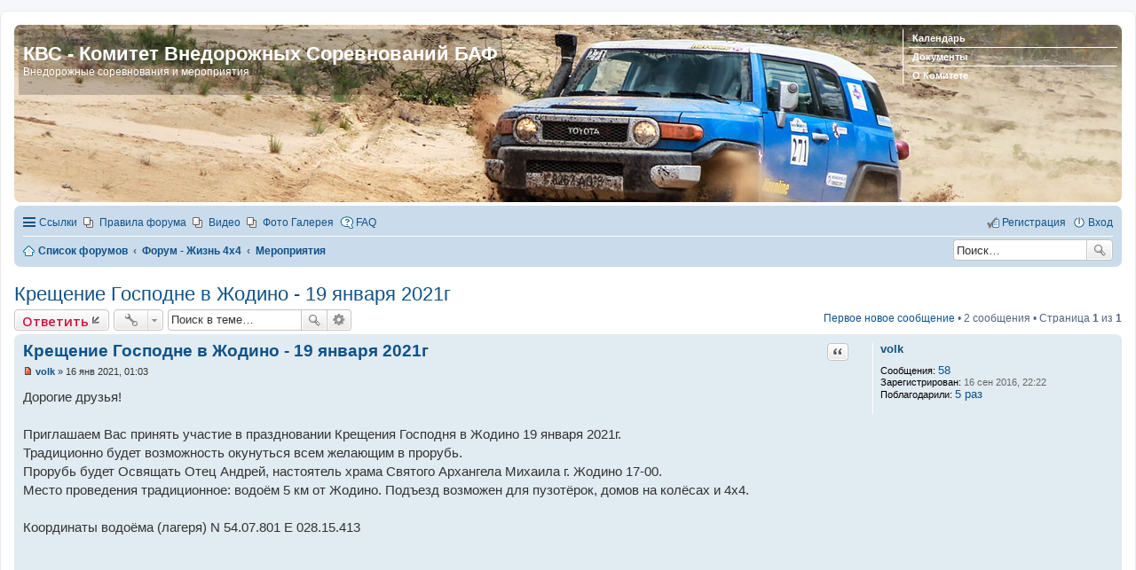

--- FILE ---
content_type: text/html; charset=UTF-8
request_url: https://4x4forum.by/topic1290.html
body_size: 10461
content:
<!DOCTYPE html>
<html dir="ltr" lang="ru">
<head>

<title>Крещение Господне в Жодино - 19 января 2021г - КВС - Комитет Внедорожных Соревнований БАФ</title>

<meta property="og:image" content="/images/kvs_logo.png">
<meta charset="utf-8" />
<meta http-equiv="X-UA-Compatible" content="IE=edge">
<meta name="viewport" content="width=device-width, initial-scale=1" />
	<link rel="alternate" type="application/atom+xml" title="Канал - КВС - Комитет Внедорожных Соревнований БАФ" href="https://4x4forum.by/feed.php">			<link rel="alternate" type="application/atom+xml" title="Канал - Новые темы" href="https://4x4forum.by/feed.php?mode=topics">	<link rel="alternate" type="application/atom+xml" title="Канал - Активные темы" href="https://4x4forum.by/feed.php?mode=topics_active">	<link rel="alternate" type="application/atom+xml" title="Канал - Форум - Мероприятия" href="https://4x4forum.by/feed.php?f=10">	<link rel="alternate" type="application/atom+xml" title="Канал - Тема - Крещение Господне в Жодино - 19 января 2021г" href="https://4x4forum.by/feed.php?f=10&amp;t=1290">	
	<link rel="canonical" href="https://4x4forum.by/topic1290.html">

<script>
	WebFontConfig = {
		google: {
			families: ['Open+Sans:600:cyrillic-ext,latin,greek-ext,greek,vietnamese,latin-ext,cyrillic']
		}
	};

	(function(d) {
		var wf = d.createElement('script'), s = d.scripts[0];
		wf.src = 'https://ajax.googleapis.com/ajax/libs/webfont/1.5.18/webfont.js';
		wf.async = true;
		s.parentNode.insertBefore(wf, s);
	})(document);
</script>
<link href="https://4x4forum.by/styles/prosilver/theme/stylesheet.css?assets_version=185" rel="stylesheet">
<link href="https://4x4forum.by/styles/prosilver/theme/ru/stylesheet.css?assets_version=185" rel="stylesheet">
<link href="https://4x4forum.by/styles/prosilver/theme/responsive.css?assets_version=185" rel="stylesheet" media="all and (max-width: 700px)">



<!--[if lte IE 9]>
	<link href="https://4x4forum.by/styles/prosilver/theme/tweaks.css?assets_version=185" rel="stylesheet">
<![endif]-->

<meta name="description" content="Дорогие друзья Приглашаем Вас принять участие в праздновании Крещения Господня в Жодино 19 января 2021г. Традиционно будет возможность окунуться всем желающим в прорубь. Прорубь будет Освящать Отец Андрей, настоятель храма Святого Архангела Михаила г.." />
<style>
@media screen and (min-width: 800px){
.headerbar
{
	background: url(//4x4forum.by/images/3-3.jpg);
	margin-bottom: 4px;
	height: 190px;
	width: auto;
}
</style>
		
<link href="./ext/alex75/smiliesscrollbox/styles/prosilver/theme/smiley.css?assets_version=185" rel="stylesheet" type="text/css" media="screen" />
<link href="./ext/bb3mobi/lastpostavatar/styles/all/theme/lastpostavatar.css?assets_version=185" rel="stylesheet" type="text/css" media="screen" />
<link href="./ext/boardtools/quickreply/styles/prosilver/theme/quickreply.css?assets_version=185" rel="stylesheet" type="text/css" media="screen" />
<link href="./ext/davidiq/reimg/styles/all/theme/reimg.css?assets_version=185" rel="stylesheet" type="text/css" media="screen" />
<link href="./ext/davidiq/reimg/styles/all/theme/imglightbox.css?assets_version=185" rel="stylesheet" type="text/css" media="screen" />
<link href="./ext/dmzx/countdown/styles/prosilver/theme/countdown.css?assets_version=185" rel="stylesheet" type="text/css" media="screen" />
<link href="./ext/dmzx/linkmenu/styles/prosilver/theme/linkmenu.css?assets_version=185" rel="stylesheet" type="text/css" media="screen" />
<link href="./ext/gfksx/ThanksForPosts/styles/prosilver/theme/thanks.css?assets_version=185" rel="stylesheet" type="text/css" media="screen" />
<link href="./ext/paybas/quicklogin/styles/all/theme/quick_login.css?assets_version=185" rel="stylesheet" type="text/css" media="screen" />
<link href="./ext/vse/abbc3/styles/all/theme/abbc3.min.css?assets_version=185" rel="stylesheet" type="text/css" media="screen" />
<link href="./ext/vse/scrollpage/styles/all/theme/scrollpage.css?assets_version=185" rel="stylesheet" type="text/css" media="screen" />
<link href="./ext/vse/topicpreview/styles/all/theme/light.css?assets_version=185" rel="stylesheet" type="text/css" media="screen" />


<script>
	(function(i,s,o,g,r,a,m){i['GoogleAnalyticsObject']=r;i[r]=i[r]||function(){
	(i[r].q=i[r].q||[]).push(arguments)},i[r].l=1*new Date();a=s.createElement(o),
	m=s.getElementsByTagName(o)[0];a.async=1;a.src=g;m.parentNode.insertBefore(a,m)
	})(window,document,'script','//www.google-analytics.com/analytics.js','ga');

	ga('create', 'UA-80777126-1', 'auto');
		ga('send', 'pageview');
</script>

</head>
<body id="phpbb" class="nojs notouch section-viewtopic/topic1290.html ltr ">

<div id="fb-root"></div>
<script>(function(d, s, id) {
  var js, fjs = d.getElementsByTagName(s)[0];
  if (d.getElementById(id)) return;
  js = d.createElement(s); js.id = id;
  js.src = "//connect.facebook.net/ru_RU/sdk.js#xfbml=1&version=v2.7&appId=526696707395205";
  fjs.parentNode.insertBefore(js, fjs);
}(document, 'script', 'facebook-jssdk'));</script>


<div id="wrap">
	<a id="top" class="anchor" accesskey="t"></a>
	<div id="page-header">
		<div class="headerbar" role="banner">
					<div class="inner">

			<div id="site-description">
				<h1>КВС - Комитет Внедорожных Соревнований БАФ</h1>
				<p>Внедорожные соревнования и мероприятия</p>
				<p class="skiplink"><a href="#start_here">Пропустить</a></p>
			</div>

			<div class="menu-block" style="float: right; width: 19%;">
	<div class="menu-row-first responsive-hide"><a class="left menu-link" href="/page/calendar">Календарь</a></div>	<div class="menu-row responsive-hide"><a class="left menu-link" href="/page/documents">Документы</a></div>	<div class="menu-row-last responsive-hide"><a class="left menu-link" href="/page/committee">О Комитете</a></div></div>
<div style="float: left; width: 79.5%;"></div>
						<div id="search-box" class="search-box search-header" role="search">
				<form action="./search.php?sid=8a7021301651f003c09ad4e36ef03c50" method="get" id="search">
				<fieldset>
					<input name="keywords" id="keywords" type="search" maxlength="128" title="Ключевые слова" class="inputbox search tiny" size="20" value="" placeholder="Поиск…" />
					<button class="button icon-button search-icon" type="submit" title="Поиск">Поиск</button>
					<a href="./search.php?sid=8a7021301651f003c09ad4e36ef03c50" class="button icon-button search-adv-icon" title="Расширенный поиск">Расширенный поиск</a>
					<input type="hidden" name="sid" value="8a7021301651f003c09ad4e36ef03c50" />

				</fieldset>
				</form>
			</div>
			
			</div>
					</div>
				<div class="navbar" role="navigation">
	<div class="inner">

	<ul id="nav-main" class="linklist bulletin" role="menubar">

		<li id="quick-links" class="small-icon responsive-menu dropdown-container" data-skip-responsive="true">
			<a href="#" class="responsive-menu-link dropdown-trigger">Ссылки</a>
			<div class="dropdown hidden">
				<div class="pointer"><div class="pointer-inner"></div></div>
				<ul class="dropdown-contents" role="menu">
								<li class="small-icon icon-pages icon-page-documents">
			<a href="/page/documents?sid=8a7021301651f003c09ad4e36ef03c50" role="menuitem">Документы</a>
		</li>
			<li class="small-icon icon-pages icon-page-online">
			<a href="/page/online?sid=8a7021301651f003c09ad4e36ef03c50" role="menuitem">Он-лайн результаты</a>
		</li>
			<li class="small-icon icon-pages icon-page-calendar">
			<a href="/page/calendar?sid=8a7021301651f003c09ad4e36ef03c50" role="menuitem">Календарь мероприятий</a>
		</li>
	
											<li class="separator"></li>
																		 
							<li class="small-icon icon-search-unread"><a href="./search.php?search_id=unreadposts&amp;sid=8a7021301651f003c09ad4e36ef03c50" role="menuitem">Непрочитанные сообщения</a></li>
												<li class="small-icon icon-search-unanswered"><a href="./search.php?search_id=unanswered&amp;sid=8a7021301651f003c09ad4e36ef03c50" role="menuitem">Темы без ответов</a></li>
						<li class="small-icon icon-search-active"><a href="./search.php?search_id=active_topics&amp;sid=8a7021301651f003c09ad4e36ef03c50" role="menuitem">Активные темы</a></li>
						<li class="separator"></li>
						<li class="small-icon icon-search"><a href="./search.php?sid=8a7021301651f003c09ad4e36ef03c50" role="menuitem">Поиск</a></li>
					
											<li class="separator"></li>
												<li class="small-icon icon-team"><a href="https://4x4forum.by/the-team.html" role="menuitem">Наша команда</a></li>										<li class="separator"></li>

					<li class="small-icon icon-thanks"><a href="/thankslist?sid=8a7021301651f003c09ad4e36ef03c50"  role="menuitem">Благодарности</a></li>			<li class="small-icon icon-pages icon-page-maz">
			<a href="/page/maz?sid=8a7021301651f003c09ad4e36ef03c50" role="menuitem">МАЗСПОРТАВТО</a>
		</li>
			<li class="small-icon icon-pages icon-page-committee">
			<a href="/page/committee?sid=8a7021301651f003c09ad4e36ef03c50" role="menuitem">О Комитете</a>
		</li>
					</ul>
			</div>
		</li>

					<li class="small-icon icon-pages icon-page-rules no-bulletin">
			<a href="/page/rules?sid=8a7021301651f003c09ad4e36ef03c50" title="Правила форума" role="menuitem">Правила форума</a>
		</li>
			<li class="small-icon icon-pages icon-page-video no-bulletin">
			<a href="/page/video?sid=8a7021301651f003c09ad4e36ef03c50" title="Видео" role="menuitem">Видео</a>
		</li>
			<li class="small-icon icon-pages icon-page-gallery no-bulletin">
			<a href="/page/gallery?sid=8a7021301651f003c09ad4e36ef03c50" title="Фото  Галерея" role="menuitem">Фото  Галерея</a>
		</li>
			<li class="small-icon icon-faq" data-skip-responsive="true"><a href="https://4x4forum.by/faq.php?sid=8a7021301651f003c09ad4e36ef03c50" rel="help" title="Часто задаваемые вопросы" role="menuitem">FAQ</a></li>
						
			<li class="small-icon icon-logout rightside"  data-skip-responsive="true"><a href="https://4x4forum.by/ucp.php?mode=login&amp;sid=8a7021301651f003c09ad4e36ef03c50" title="Вход" accesskey="x" role="menuitem">Вход</a></li>
					<li class="small-icon icon-register rightside" data-skip-responsive="true"><a href="https://4x4forum.by/ucp.php?mode=register&amp;sid=8a7021301651f003c09ad4e36ef03c50" role="menuitem">Регистрация</a></li>
						</ul>

	<ul id="nav-breadcrumbs" class="linklist navlinks" role="menubar">
						<li class="small-icon icon-home breadcrumbs">
									<span class="crumb" itemtype="http://data-vocabulary.org/Breadcrumb" itemscope=""><a href="https://4x4forum.by/" accesskey="h" data-navbar-reference="index" itemprop="url"><span itemprop="title">Список форумов</span></a></span>
											<span class="crumb" itemtype="http://data-vocabulary.org/Breadcrumb" itemscope="" data-forum-id="8"><a href="https://4x4forum.by/forum8.html" itemprop="url"><span itemprop="title">Форум - Жизнь 4х4</span></a></span>
															<span class="crumb" itemtype="http://data-vocabulary.org/Breadcrumb" itemscope="" data-forum-id="10"><a href="https://4x4forum.by/forum10.html" itemprop="url"><span itemprop="title">Мероприятия</span></a></span>
												</li>
		<li id="search-box" class="search-box rightside responsive-hide">
	 <form action="./search.php?sid=8a7021301651f003c09ad4e36ef03c50" method="get" id="search">
		<fieldset>
			<input name="keywords" id="keywords" type="search" maxlength="128" title="Ключевые слова" class="inputbox search tiny" size="20" value="" placeholder="Поиск…" >
			<button id="button" class="button icon-button search-icon" type="submit" title="Поиск">Поиск</button>
		</fieldset>
	 </form>
</li>

					<li class="rightside responsive-search" style="display: none;"><a href="./search.php?sid=8a7021301651f003c09ad4e36ef03c50" title="Параметры расширенного поиска" role="menuitem">Поиск</a></li>
			</ul>

	</div>
</div>
	</div>

	
	<a id="start_here" class="anchor"></a>
	<div id="page-body" role="main">
		
		

<h2 class="topic-title"><a href="https://4x4forum.by/topic1290.html">Крещение Господне в Жодино - 19 января 2021г</a></h2>
<!-- NOTE: remove the style="display: none" when you want to have the forum description on the topic body -->
<div style="display: none !important;">Встречи, события, покатушки, тренировки...<br /></div>


<div class="action-bar top">

	<div class="buttons">
		
			<a href="https://4x4forum.by/posting.php?mode=reply&amp;f=10&amp;t=1290&amp;sid=8a7021301651f003c09ad4e36ef03c50" class="button icon-button reply-icon" title="Ответить">
			Ответить		</a>
	
			</div>

		<div class="dropdown-container dropdown-button-control topic-tools">
		<span title="Управление темой" class="button icon-button tools-icon dropdown-trigger dropdown-select"></span>
		<div class="dropdown hidden">
			<div class="pointer"><div class="pointer-inner"></div></div>
			<ul class="dropdown-contents">
																								<li class="small-icon icon-print"><a href="https://4x4forum.by/viewtopic.php?f=10&amp;t=1290&amp;view=print&amp;sid=8a7021301651f003c09ad4e36ef03c50" title="Версия для печати" accesskey="p">Версия для печати</a></li>							</ul>
		</div>
	</div>
	
			<div class="search-box" role="search">
			<form method="get" id="topic-search" action="./search.php?sid=8a7021301651f003c09ad4e36ef03c50">
			<fieldset>
				<input class="inputbox search tiny"  type="search" name="keywords" id="search_keywords" size="20" placeholder="Поиск в теме…" />
				<button class="button icon-button search-icon" type="submit" title="Поиск">Поиск</button>
				<a href="./search.php?sid=8a7021301651f003c09ad4e36ef03c50" class="button icon-button search-adv-icon" title="Расширенный поиск">Расширенный поиск</a>
				<input type="hidden" name="t" value="1290" />
<input type="hidden" name="sf" value="msgonly" />
<input type="hidden" name="sid" value="8a7021301651f003c09ad4e36ef03c50" />

			</fieldset>
			</form>
		</div>
	
			<div class="pagination">
			<a href="#unread" class="mark">Первое новое сообщение</a> &bull; 2 сообщения
							&bull; Страница <strong>1</strong> из <strong>1</strong>
					</div>
		</div>




	<div id="qr_posts">
			<a id="unread" class="anchor"></a>
		<div id="p14169" class="post has-profile bg2 unreadpost">
		<div class="inner">

		<dl class="postprofile" id="profile14169">
			<dt class="no-profile-rank no-avatar">
				<div class="avatar-container">
																			</div>
								<a href="https://4x4forum.by/member196.html" class="username">volk</a>							</dt>

									
		<dd class="profile-posts"><strong>Сообщения:</strong> <a href="./search.php?author_id=196&amp;sr=posts&amp;sid=8a7021301651f003c09ad4e36ef03c50">58</a></dd>		<dd class="profile-joined"><strong>Зарегистрирован:</strong> 16 сен 2016, 22:22</dd>		
		
						    <dd class="profile-posts" data-user-give-id="196"></dd>
    <dd class="profile-posts" data-user-receive-id="196"><strong>Поблагодарили:</strong> <a href="/thankslist/givens/196/false?sid=8a7021301651f003c09ad4e36ef03c50">5 раз</a></dd>

						
		</dl>

		<div class="postbody">
						<div id="post_content14169">

						<h3 class="first"><a href="#p14169">Крещение Господне в Жодино - 19 января 2021г</a></h3>

													<ul class="post-buttons">
																																									<li>
							<a href="https://4x4forum.by/posting.php?mode=quote&amp;f=10&amp;p=14169&amp;sid=8a7021301651f003c09ad4e36ef03c50" title="Ответить с цитатой" class="button icon-button quote-icon"><span>Цитата</span></a>
						</li>
															</ul>
							
						<p class="author"><a href="https://4x4forum.by/post14169.html#p14169"><span class="imageset icon_post_target_unread" title="Непрочитанное сообщение">Непрочитанное сообщение</span></a><span class="responsive-hide"> <strong><a href="https://4x4forum.by/member196.html" class="username">volk</a></strong> &raquo; </span>16 янв 2021, 01:03 </p>
			
			
			
			<div class="content">Дорогие друзья!<br /><br />Приглашаем Вас принять участие в праздновании Крещения Господня в Жодино 19 января 2021г.<br />Традиционно будет возможность окунуться всем желающим в прорубь.<br />Прорубь будет Освящать Отец Андрей, настоятель храма Святого Архангела Михаила г. Жодино 17-00.<br />Место проведения традиционное: водоём 5 км от Жодино. Подъезд возможен для пузотёрок, домов на колёсах и 4х4.<br /><br />Координаты водоёма (лагеря) N 54.07.801 E 028.15.413<br /><br /><iframe width="600" height="500" frameborder="0" scrolling="no" marginheight="0" marginwidth="0" src="https://www.google.com/maps/embed?pb=!1m18!1m12!1m3!1d826.2733855612267!2d28.256838609478717!3d54.130025758071994!2m3!1f0!2f0!3f0!3m2!1i1024!2i768!4f13.1!3m3!1m2!1s0x0%3A0x0!2zNTTCsDA3JzQ4LjEiTiAyOMKwMTUnMjQuOCJF!5e1!3m2!1sru!2sby!4v1546837048217"></iframe><br /><small><a href="https://goo.gl/maps/md4oAPYcd1w" style="color:#0000FF;text-align:left">открыть карту</a></small></div>

			
									
						<div id='list_thanks14169'>
</div>
<div id='div_post_reput14169'>
</div>
			
						</div>

		</div>

				<div class="back2top"><a href="#top" class="top" title="Вернуться к началу">Вернуться к началу</a></div>
		
		</div>
	</div>

	<hr class="divider" />
	<div id="qr_author_p14169" style="display: none;" data-url="https://4x4forum.by/member196.html"><a href="https://4x4forum.by/member196.html" class="username">volk</a></div>
			<div id="p14172" class="post has-profile bg1 unreadpost">
		<div class="inner">

		<dl class="postprofile" id="profile14172">
			<dt class="no-profile-rank no-avatar">
				<div class="avatar-container">
																			</div>
								<a href="https://4x4forum.by/member541.html" class="username">Frost</a>							</dt>

									
		<dd class="profile-posts"><strong>Сообщения:</strong> <a href="./search.php?author_id=541&amp;sr=posts&amp;sid=8a7021301651f003c09ad4e36ef03c50">26</a></dd>		<dd class="profile-joined"><strong>Зарегистрирован:</strong> 17 авг 2017, 14:06</dd>		
		
						    <dd class="profile-posts" data-user-give-id="541"></dd>
    <dd class="profile-posts" data-user-receive-id="541"><strong>Поблагодарили:</strong> <a href="/thankslist/givens/541/false?sid=8a7021301651f003c09ad4e36ef03c50">2 раза</a></dd>

						
		</dl>

		<div class="postbody">
						<div id="post_content14172">

						<h3 ><a href="#p14172">Крещение Господне в Жодино - 19 января 2021г</a></h3>

													<ul class="post-buttons">
																																									<li>
							<a href="https://4x4forum.by/posting.php?mode=quote&amp;f=10&amp;p=14172&amp;sid=8a7021301651f003c09ad4e36ef03c50" title="Ответить с цитатой" class="button icon-button quote-icon"><span>Цитата</span></a>
						</li>
															</ul>
							
						<p class="author"><a href="https://4x4forum.by/post14172.html#p14172"><span class="imageset icon_post_target_unread" title="Непрочитанное сообщение">Непрочитанное сообщение</span></a><span class="responsive-hide"> <strong><a href="https://4x4forum.by/member541.html" class="username">Frost</a></strong> &raquo; </span>16 янв 2021, 10:34 </p>
			
			
			
			<div class="content">Был один раз у вас, купель просто сказка, очень красивая)</div>

			
									
						<div id='list_thanks14172'>
</div>
<div id='div_post_reput14172'>
</div>
			
						</div>

		</div>

				<div class="back2top"><a href="#top" class="top" title="Вернуться к началу">Вернуться к началу</a></div>
		
		</div>
	</div>

	<hr class="divider" />
	<div id="qr_author_p14172" style="display: none;" data-url="https://4x4forum.by/member541.html"><a href="https://4x4forum.by/member541.html" class="username">Frost</a></div>
</div>
<div id="qr_temp_container" style="display: none;"></div>
	

	<form id="viewtopic" method="post" action="https://4x4forum.by/topic1290.html">
	<fieldset class="display-options" style="margin-top: 0; ">
				<label>Показать сообщения за: <select name="st" id="st"><option value="0" selected="selected">Все сообщения</option><option value="1">1 день</option><option value="7">7 дней</option><option value="14">2 недели</option><option value="30">1 месяц</option><option value="90">3 месяца</option><option value="180">6 месяцев</option><option value="365">1 год</option></select></label>
		<label>Поле сортировки <select name="sk" id="sk"><option value="a">Автор</option><option value="t" selected="selected">Время размещения</option><option value="s">Заголовок</option></select></label> <label><select name="sd" id="sd"><option value="a" selected="selected">по возрастанию</option><option value="d">по убыванию</option></select></label>
		<input type="submit" name="sort" value="Перейти" class="button2" />
			</fieldset>
	</form>
	<hr />

<div class="action-bar bottom">
	<div class="buttons">
		
			<a href="https://4x4forum.by/posting.php?mode=reply&amp;f=10&amp;t=1290&amp;sid=8a7021301651f003c09ad4e36ef03c50" class="button icon-button reply-icon" title="Ответить">
			Ответить		</a>
	
			</div>

		<div class="dropdown-container dropdown-button-control topic-tools">
		<span title="Управление темой" class="button icon-button tools-icon dropdown-trigger dropdown-select"></span>
		<div class="dropdown hidden">
			<div class="pointer"><div class="pointer-inner"></div></div>
			<ul class="dropdown-contents">
																								<li class="small-icon icon-print"><a href="https://4x4forum.by/viewtopic.php?f=10&amp;t=1290&amp;view=print&amp;sid=8a7021301651f003c09ad4e36ef03c50" title="Версия для печати" accesskey="p">Версия для печати</a></li>							</ul>
		</div>
	</div>

		
	
			<div class="pagination">
			2 сообщения
							&bull; Страница <strong>1</strong> из <strong>1</strong>
					</div>
		<div class="clear"></div>
</div>

<script type="text/javascript">
//<![CDATA[
var quickreply = {};

// Special features for QuickReply - settings.
quickreply.special = {
	hideSubject: true};

// Special features for QuickReply - functions.
quickreply.special.functions = {};
//]]>
</script>
<!-- based on prosilver search_results.html lines 49-113 -->
<div class="forumbg">

	<div class="inner">
		<ul class="topiclist">
			<li class="header">
				<dl class="icon">
					<dt><div class="list-inner">Похожие темы</div></dt>
					<dd class="posts">Ответы</dd>
					<dd class="views">Просмотры</dd>
					<dd class="lastpost"><span>Последнее сообщение</span></dd>
				</dl>
			</li>
		</ul>
		<ul class="topiclist topics">

								<li class="row bg1">
				<dl class="icon topic_unread">
					<dt  title="Непрочитанные сообщения">
						<a href="https://4x4forum.by/viewtopic.php?f=10&amp;t=1410&amp;view=unread&amp;sid=8a7021301651f003c09ad4e36ef03c50#unread" class="icon-link"></a>						<div class="list-inner">

														<a href="https://4x4forum.by/viewtopic.php?f=10&amp;t=1410&amp;view=unread&amp;sid=8a7021301651f003c09ad4e36ef03c50#unread"><span class="imageset icon_topic_newest" title="Перейти к первому непрочитанному сообщению">Перейти к первому непрочитанному сообщению</span></a> 							<a href="https://4x4forum.by/topic1410.html" class="topictitle">Крещение Господне в Жодино 19 января 2025г</a> 
														<br />
																					 <a href="https://4x4forum.by/member196.html" class="username">volk</a> &raquo; 17 янв 2025, 14:56 &raquo; в форуме <a href="https://4x4forum.by/forum10.html">Мероприятия</a>
							

		<div class="topic_preview_content" style="display:none;">
				<div class="topic_preview_avatar"><img class="avatar" src="./styles/prosilver/theme/images/no_avatar.gif" width="60" height="60" alt="Аватара пользователя" /></div>
		<div class="topic_preview_first">Дорогие друзья!<br />
<br />
Приглашаем Вас принять участие в праздновании Крещения Господня в Жодино 19 января 2025г.<br />
Традиционно будет возможность окунуться...</div>
	</div>



						</div>
					</dt>
					<dd class="posts">0</dd>
					<dd class="views">1051</dd>
					<dd class="lastpost"><span>
						 <a href="https://4x4forum.by/member196.html" class="username">volk</a>
						<a href="https://4x4forum.by/post14630.html#p14630" title="Перейти к последнему сообщению"><span class="imageset icon_topic_latest" title="Перейти к последнему сообщению">Перейти к последнему сообщению</span></a> <br />17 янв 2025, 14:56<br /> </span>
					</dd>
				</dl>
			</li>
											<li class="row bg2">
				<dl class="icon topic_unread">
					<dt  title="Непрочитанные сообщения">
						<a href="https://4x4forum.by/viewtopic.php?f=10&amp;t=1387&amp;view=unread&amp;sid=8a7021301651f003c09ad4e36ef03c50#unread" class="icon-link"></a>						<div class="list-inner">

														<a href="https://4x4forum.by/viewtopic.php?f=10&amp;t=1387&amp;view=unread&amp;sid=8a7021301651f003c09ad4e36ef03c50#unread"><span class="imageset icon_topic_newest" title="Перейти к первому непрочитанному сообщению">Перейти к первому непрочитанному сообщению</span></a> 							<a href="https://4x4forum.by/topic1387.html" class="topictitle">Крещение Господне в Жодино 19 января 2024г.</a> <span class="imageset icon_topic_attach" title="Вложения">Вложения</span>
														<br />
																					 <a href="https://4x4forum.by/member196.html" class="username">volk</a> &raquo; 13 янв 2024, 00:44 &raquo; в форуме <a href="https://4x4forum.by/forum10.html">Мероприятия</a>
							

		<div class="topic_preview_content" style="display:none;">
			<strong>Первое сообщение</strong>
		<hr />
				<div class="topic_preview_avatar"><img class="avatar" src="./styles/prosilver/theme/images/no_avatar.gif" width="60" height="60" alt="Аватара пользователя" /></div>
		<div class="topic_preview_first">Дорогие друзья!<br />
<br />
Приглашаем Вас принять участие в праздновании Крещения Господня в Жодино 19 января 2024г.<br />
Традиционно будет возможность окунуться...</div>
			<div class="topic_preview_break"></div>
		<strong>Последнее сообщение</strong>
		<hr />
					<div class="topic_preview_avatar"><img class="avatar" src="./styles/prosilver/theme/images/no_avatar.gif" width="60" height="60" alt="Аватара пользователя" /></div>
				<div class="topic_preview_last">Купель готова.</div>
	</div>



						</div>
					</dt>
					<dd class="posts">1</dd>
					<dd class="views">1776</dd>
					<dd class="lastpost"><span>
						 <a href="https://4x4forum.by/member196.html" class="username">volk</a>
						<a href="https://4x4forum.by/post14528.html#p14528" title="Перейти к последнему сообщению"><span class="imageset icon_topic_latest" title="Перейти к последнему сообщению">Перейти к последнему сообщению</span></a> <br />18 янв 2024, 23:52<br /> </span>
					</dd>
				</dl>
			</li>
							</ul>

	</div>
</div>

	<p class="jumpbox-return"><a href="https://4x4forum.by/forum10.html" class="left-box arrow-left" accesskey="r">Вернуться в «Мероприятия»</a></p>


	<div class="dropdown-container dropdown-container-right dropdown-up dropdown-left dropdown-button-control" id="jumpbox">
		<span title="Перейти" class="dropdown-trigger button dropdown-select">
			Перейти		</span>
		<div class="dropdown hidden">
			<div class="pointer"><div class="pointer-inner"></div></div>
			<ul class="dropdown-contents">
																			<li><a href="https://4x4forum.by/viewforum.php?f=1">Форум - Соревнования</a></li>
																<li>&nbsp; &nbsp;<a href="https://4x4forum.by/viewforum.php?f=6">Ралли-рейды, джип-спринт</a></li>
																<li>&nbsp; &nbsp;<a href="https://4x4forum.by/viewforum.php?f=3">Джип-триал</a></li>
																<li>&nbsp; &nbsp;<a href="https://4x4forum.by/viewforum.php?f=4">Трофи-рейды</a></li>
																<li>&nbsp; &nbsp;<a href="https://4x4forum.by/viewforum.php?f=12">RFC</a></li>
																<li>&nbsp; &nbsp;<a href="https://4x4forum.by/viewforum.php?f=7">Гонки за рубежом</a></li>
																<li><a href="https://4x4forum.by/viewforum.php?f=8">Форум - Жизнь 4х4</a></li>
																<li>&nbsp; &nbsp;<a href="https://4x4forum.by/viewforum.php?f=21">Новости</a></li>
																<li>&nbsp; &nbsp;<a href="https://4x4forum.by/viewforum.php?f=5">Официальный раздел</a></li>
																<li>&nbsp; &nbsp;<a href="https://4x4forum.by/viewforum.php?f=9">Экспедиции и путешествия</a></li>
																<li>&nbsp; &nbsp;<a href="https://4x4forum.by/viewforum.php?f=10">Мероприятия</a></li>
																<li>&nbsp; &nbsp;<a href="https://4x4forum.by/viewforum.php?f=11">Все обо всем</a></li>
																<li>&nbsp; &nbsp;<a href="https://4x4forum.by/viewforum.php?f=19">Поздравляем!</a></li>
																<li><a href="https://4x4forum.by/viewforum.php?f=13">Форум - Объявления</a></li>
																<li>&nbsp; &nbsp;<a href="https://4x4forum.by/viewforum.php?f=15">Продажа, обмен</a></li>
																<li>&nbsp; &nbsp;<a href="https://4x4forum.by/viewforum.php?f=14">Покупка</a></li>
																<li>&nbsp; &nbsp;<a href="https://4x4forum.by/viewforum.php?f=16">Услуги</a></li>
																<li>&nbsp; &nbsp;<a href="https://4x4forum.by/viewforum.php?f=18">Коммерческие объявления</a></li>
																<li>&nbsp; &nbsp;<a href="https://4x4forum.by/viewforum.php?f=17">Корзина</a></li>
										</ul>
		</div>
	</div>


	<div class="stat-block online-list">
		<h3>Кто сейчас на конференции</h3>
		<p>Сейчас этот форум просматривают: нет зарегистрированных пользователей и 0 гостей</p>
	</div>

		
<div id="adunits-footer" class="content"><div class="panel" align="center">
<table width= "100%" align="center">
<tbody>
<tr>
<script>
    var width = document.body.clientWidth;
    if (width > 700) {
document.write('<td width="50%">');
    } else {
document.write('<td>');
    }
</script>
<script>
var banner = new Array();
banner[0] = '<a title="ОО БАФ" href="http://baf.by/" target="_blank"><img style="width: 99%" src="http://4x4forum.by/banners/baf.png" alt="ОО БАФ"></a>';
banner[1] = '<a title="Группа в VIBER" href="https://invite.viber.com/?g2=AQAxlER%2B9KTmTEr%2B0UDK0sJ5Q9ym1qQt9H01TerX2zjX5nEMTwMVVgoHJfJc6Xw6" target="_blank"><img style="width: 99%" src="http://4x4forum.by/banners/2017Viber.gif" alt="Группа в VIBER"></a>';
var n = ~~(Math.random()*2);
document.write(banner[n]);
</script>
</td>
<script>
    var width = document.body.clientWidth;
    if (width > 700) {
document.write('<td width="50%">');
    } else {
document.write('</tr><td>');
    }
</script>
<script>
var banner = new Array();
banner[0] = '<a title="ОО БАФ" href="http://baf.by/" target="_blank"><img style="width: 99%" src="http://4x4forum.by/banners/baf.png" alt="ОО БАФ"></a>';
banner[1] = '<a title="Группа в VIBER" href="https://invite.viber.com/?g2=AQAxlER%2B9KTmTEr%2B0UDK0sJ5Q9ym1qQt9H01TerX2zjX5nEMTwMVVgoHJfJc6Xw6" target="_blank"><img style="width: 99%" src="http://4x4forum.by/banners/2017Viber.gif" alt="Группа в VIBER"></a>';
var n = ~~(Math.random()*2);
document.write(banner[n]);
</script>
</td>
</tr>
</tbody>
</table>
</div></div>
	</div>


<div id="page-footer" role="contentinfo">
	<div class="navbar" role="navigation">
	<div class="inner">

	<ul id="nav-footer" class="linklist bulletin" role="menubar">
		<li class="small-icon icon-home breadcrumbs">
									<span class="crumb"><a href="https://4x4forum.by/" data-navbar-reference="index">Список форумов</a></span>
					</li>
		
				<li class="rightside">Часовой пояс: <abbr title="Европа/Минск">UTC+03:00</abbr></li>
							<li class="small-icon icon-delete-cookies rightside"><a href="https://4x4forum.by/ucp.php?mode=delete_cookies&amp;sid=8a7021301651f003c09ad4e36ef03c50" data-ajax="true" data-refresh="true" role="menuitem">Удалить cookies конференции</a></li>
									<li class="small-icon icon-team rightside" data-last-responsive="true"><a href="https://4x4forum.by/the-team.html" role="menuitem">Наша команда</a></li>				<li class="small-icon icon-contact rightside" data-last-responsive="true"><a href="https://4x4forum.by/memberlist.php?mode=contactadmin" role="menuitem">Связаться с администрацией</a></li>	</ul>

	</div>
</div>
	
	<div class="copyright">
		<div style="padding-top:15px;" align="center">
			<div class="fb-like" data-href="https://www.facebook.com/autosportby/" data-width="330px" data-layout="standard" data-action="like" data-size="large" data-show-faces="true" data-share="true"></div>
		</div>
		<br /><abbr title="SQL time: 0.612s / PHP time: 0.237s">Time: 0.849s</abbr> | <abbr title="Cached: 6">Queries: 37</abbr> | Peak Memory Usage: 16.45 МБ			</div>

	<div id="darkenwrapper" data-ajax-error-title="Ошибка AJAX" data-ajax-error-text="При обработке запроса произошла ошибка." data-ajax-error-text-abort="Запрос прерван пользователем." data-ajax-error-text-timeout="Время запроса истекло; повторите попытку." data-ajax-error-text-parsererror="При выполнении запроса возникла непредвиденная ошибка, и сервер вернул неверный ответ.">
		<div id="darken">&nbsp;</div>
	</div>

	<div id="phpbb_alert" class="phpbb_alert" data-l-err="Ошибка" data-l-timeout-processing-req="Время выполнения запроса истекло.">
		<a href="#" class="alert_close"></a>
		<h3 class="alert_title">&nbsp;</h3><p class="alert_text"></p>
	</div>
	<div id="phpbb_confirm" class="phpbb_alert">
		<a href="#" class="alert_close"></a>
		<div class="alert_text"></div>
	</div>
</div>

</div>

<div>
	<a id="bottom" class="anchor" accesskey="z"></a>
	</div>

<script type="text/javascript" src="//ajax.googleapis.com/ajax/libs/jquery/1.11.0/jquery.min.js"></script>
<script type="text/javascript">window.jQuery || document.write('\x3Cscript src="https://4x4forum.by/assets/javascript/jquery.min.js?assets_version=185">\x3C/script>');</script><script type="text/javascript" src="https://4x4forum.by/assets/javascript/core.js?assets_version=185"></script>


<script type="text/javascript">
// <![CDATA[
	var reimgAltLabels = {
		Loading: 		"Loading...",
		ZoomIn: 		"Zoom in (real dimensions: %1$d x %2$d)",
		ZoomOut: 		"Zoom out",
		FullExpand: 	"Expand to actual size (f)",
		Previous:		"Previous",
		PreviousTitle:	"Previous (arrow left)",
		Next:			"Next",
		NextTitle:		"Next (arrow right)",
		Close:			"Close",
		CloseTitle:		"Close (esc)",
		Play:			"Play",
		PlayTitle:		"Play slideshow (spacebar)",
		Pause:			"Pause",
		PauseTitle:		"Pause slideshow (spacebar)",
		ImageNumber:	"Image %1$d of %2$d",
		UserLink:		"User-assigned image link"
	};

	var reimgSettings = {
		phpExt:			"php",
		zoomTarget: 	"_imglightbox",
		zoomMethod:		"_imglightbox",
		rtl: 			false,
		swapPortrait: 	false,
		autoLink: 		true,
		showButton:		true,
		handleAttached:	true,
		resizeSigImg:	true,
		reimgForAll:	false	};

	$(function() {
		var reimg = new ReIMG(reimgAltLabels, reimgSettings);
		reimg.ApplyResize();
	});
// ]]>
</script>

<script>
	$(document).ready(function(){
	var imgArr = new Array( // path images
	'//4x4forum.by/images/3-3.jpg',
'//4x4forum.by/images/1.jpg','//4x4forum.by/images/kollection.jpg',	'//4x4forum.by/images/2.jpg'
		);
		var preloadArr = new Array();
		var i;
		/* preload images*/
		for(i=0; i < imgArr.length; i++){
			preloadArr[i] = new Image();
			preloadArr[i].src = imgArr[i];
		}
		var currImg = 1;
		var intID = setInterval(changeImg, 25000); // image changes every: in milliseconds /
		function changeImg(){
			$('.headerbar').animate({opacity: 0}, 1, function(){
				$(this).css('background','url(' + preloadArr[currImg++%preloadArr.length].src +')');
			}).animate({opacity: 1}, 1000);
		}
	});
</script>
	<div id="quick-login-bg" class="quick-login-bg"></div>

<form method="post" action="https://4x4forum.by/ucp.php?mode=login&amp;sid=8a7021301651f003c09ad4e36ef03c50">
<div class="panel" id="quick-login-panel">
	<div class="inner">
		<div class="content">
			<a href="#" class="close"></a>
			<h3><a href="https://4x4forum.by/ucp.php?mode=login&amp;sid=8a7021301651f003c09ad4e36ef03c50">Вход</a>&nbsp; &bull; &nbsp;<a href="https://4x4forum.by/ucp.php?mode=register&amp;sid=8a7021301651f003c09ad4e36ef03c50">Регистрация</a></h3>

			<fieldset>
				<dl class="ql-username">
					<dt><label for="ql-username">Имя пользователя:</label></dt>
					<dd class="input-container"><input type="text" tabindex="1" name="username" id="ql-username" size="25" value="" class="inputbox autowidth" /></dd>
				</dl>
				<dl class="ql-password">
					<dt><label for="ql-password">Пароль:</label></dt>
					<dd class="input-container"><input type="password" tabindex="2" id="ql-password" name="password" size="25" class="inputbox autowidth" /></dd>
					<dd class="input-link"><a href="https://4x4forum.by/ucp.php?mode=sendpassword&amp;sid=8a7021301651f003c09ad4e36ef03c50">Забыли пароль?</a></dd>				</dl>
							</fieldset>

			<fieldset class="ql-options">
				<label for="ql-autologin"><input type="checkbox" name="autologin" id="ql-autologin" tabindex="4" /><span>Запомнить меня</span></label><br />				<label for="ql-viewonline"><input type="checkbox" name="viewonline" id="ql-viewonline" tabindex="5" /><span>Скрыть моё пребывание на конференции в этот раз</span></label>
			</fieldset>

			<fieldset class="submit-buttons">
				<input type="submit" name="login" tabindex="6" value="Вход" class="button1" />
				<input type="hidden" name="redirect" value="./viewtopic.php/topic1290.html?forum_uri=&amp;start=&amp;t=1290&amp;sid=8a7021301651f003c09ad4e36ef03c50" />

			</fieldset>

					</div>
	</div>
</div>
</form>

<script>
(function($) {
	$(document).ready(function() {
		var $button = $('.icon-logout a'),
			ql_bg = '#quick-login-bg',
			ql_pnl = '#quick-login-panel',
			pS_bg = '#darkenwrapper';

		if ($(pS_bg).length) {
			ql_bg = pS_bg;
		}

		$button.click(function(e){
			e.preventDefault();
			$(ql_bg + ', ' + ql_pnl).fadeIn(300);
		});
		$(ql_bg + ', #quick-login-panel .close').click(function () {
			$(ql_bg + ', ' + ql_pnl).fadeOut(300);
		})
	});
})(jQuery);
</script>
<!--
/**
*
* @package Ultimate SEO URL phpBB SEO
* @version $$
* @copyright (c) 2014 www.phpbb-seo.com
* @license http://opensource.org/licenses/gpl-2.0.php GNU General Public License v2
*
*/
-->
<script type="text/javascript">
// <![CDATA[
var phpbb_seo = {
	delim_start:'-',
	static_pagination:'page',
	ext_pagination:'.html',
	external:'1',
	external_sub:'',
	ext_classes:'',
	hashfix:'',
	phpEx:'php'
};
// ]]>
</script>
<div class="scroll-page">
	<i class="scroll-up"></i>
	<i class="scroll-down"></i>
</div>

<script>

(function($) { // Avoid conflicts with other libraries

'use strict';

$(function() {
	var settings = {
			min: 150,
			scrollSpeed: 400
		},
		button = $('.scroll-page'),
		buttonHidden = true;

	$(window).scroll(function() {
		var pos = $(this).scrollTop();
		if (pos > settings.min && buttonHidden) {
			button.stop(true, true).fadeIn();
			buttonHidden = false;
		} else if(pos <= settings.min && !buttonHidden) {
			button.stop(true, true).fadeOut();
			buttonHidden = true;
		}
	});

	var scrollPage = function() {
		$('html, body').animate({
			scrollTop: ($(this).hasClass('scroll-up')) ? 0 : $(document).height()
		}, settings.scrollSpeed);
	};

	$('.scroll-page > i').bind('click touchstart', scrollPage);
});

})(jQuery);

</script>
		<script>
		jQuery(function() {
			jQuery('.topictitle').topicPreview({
				dir: 'ltr',
				delay: 1000,
				width: 360,
				drift: 15,
				position: {left: 35, top: 25},
				noavatar: 'https://4x4forum.by/styles/prosilver/theme/images/no_avatar.gif'
			});
		});
	</script>

<script type="text/javascript" src="./ext/boardtools/quickreply/styles/prosilver/template/quickreply_special.js?assets_version=185"></script>

<script type="text/javascript" src="./styles/prosilver/template/forum_fn.js?assets_version=185"></script>

<script type="text/javascript" src="./styles/prosilver/template/ajax.js?assets_version=185"></script>

<script type="text/javascript" src="./ext/davidiq/reimg/styles/all/js/imagelightbox.min.js?assets_version=185"></script>

<script type="text/javascript" src="./ext/davidiq/reimg/styles/all/js/reimg.js?assets_version=185"></script>

<script type="text/javascript" src="./ext/dmzx/countdown/styles/prosilver/template/jquery.jcountdown.min.js?assets_version=185"></script>

<script type="text/javascript" src="./ext/phpbbseo/usu/styles/all/template/phpbb_seo.js?assets_version=185"></script>

<script type="text/javascript" src="./ext/vse/abbc3/styles/all/template/js/abbc3.min.js?assets_version=185"></script>

<script type="text/javascript" src="./ext/vse/topicpreview/styles/all/template/topicpreview.js?assets_version=185"></script>




</body>
</html>
